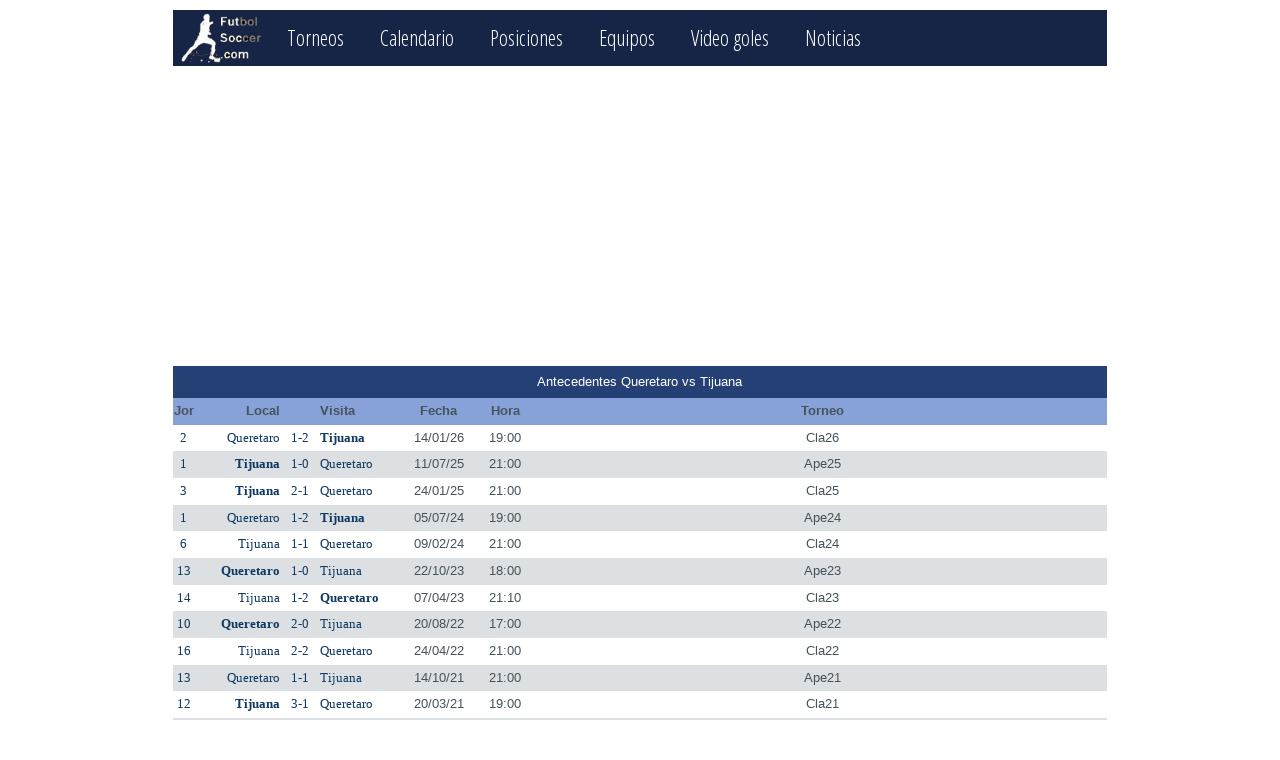

--- FILE ---
content_type: text/html; charset=UTF-8
request_url: http://www.futsoc.com/juego.php?eq1=11&eq2=214
body_size: 23015
content:
<!DOCTYPE html PUBLIC "-//W3C//DTD XHTML 1.0 Strict//EN" "http://www.w3.org/TR/xhtml1/DTD/xhtml1-strict.dtd">
<html xmlns="http://www.w3.org/1999/xhtml">
<head>
	<meta name="author" content="Futbol Mexicano" />
        <meta name="viewport" content="width=device-width" />
        <META NAME="Description" CONTENT="Futsoc te ofrece estadisticas del Futbol Mexicano, Calendarios, Resultados y Analisis">
        <meta name="keywords" content="tabla futbol mexicano,resultados futbol internacional,resultados del futbol mexicano,liga mx,copa mx,partidos futbol mexicano,futbol mexicano,resultados futbol,juegos futbol mexicano,futbol europeo" />
	<meta http-equiv="content-type" content="text/html;charset=iso-8859-1" />
	<link rel="stylesheet" href="/includes/base.css" type="text/css" />
	<link rel="stylesheet" href="/includes/sti.css" type="text/css" />
        <link rel="shortcut icon" href="imagen/favicon.ico"  type="image/x-icon"/>
        <link href="https://fonts.googleapis.com/css?family=Open+Sans+Condensed:300" rel="stylesheet" type="text/css">
        <title>Historial de partidos : Queretaro vs Tijuana - Futsoc</title>
        <script>
        function myFunction() { document.getElementsByClassName("topnav")[0].classList.toggle("responsive");}
        </script><!-- Global site tag (gtag.js) - Google Analytics -->
<script async src="https://www.googletagmanager.com/gtag/js?id=UA-34080271-1"></script>
<script>
  window.dataLayer = window.dataLayer || [];
  function gtag(){dataLayer.push(arguments);}
  gtag('js', new Date());

  gtag('config', 'UA-34080271-1');
</script>

</head>
<body>
   <div class='spacer2'></div>
   <div id='contenidomenu'>
<!--      <div class="subnav-w">  -->
          <ul class='topnav'>
              <a class='logo' href="index.php"><img src='imagen/futsoc.png'></a>
              <li><a href="torneos.php">Torneos</a></li>
              <li><a href="calendario.php">Calendario</a></li>
              <li><a href="tablageneral.php">Posiciones</a></li>
              <li><a href="equipos.php?op=4">Equipos</a></li>
              <li><a href="video.php">Video goles</a></li>
              <li><a href="noticias.php">Noticias</a></li>
              <li class='icon'><a href='javascript:void(0);' onclick='myFunction()'>===</a></li>
          </ul>
<!--   </div>                     -->
   </div>
<div id='contenido'>
<div class='spacer2'></div><script async src="//pagead2.googlesyndication.com/pagead/js/adsbygoogle.js"></script>
<!-- futsoc_banner_mobil -->
<ins class="adsbygoogle"
     style="display:block"
     data-ad-client="ca-pub-7778737728729874"
     data-ad-slot="5398020553"
     data-ad-format="auto"
     data-full-width-responsive="true"></ins>
<script>
(adsbygoogle = window.adsbygoogle || []).push({});
</script></div>
<div id='contenido'>
<div class='spacer2'></div><div class='enca' style = 'height:24pt;line-height:24pt;'>Antecedentes Queretaro vs Tijuana</div>
       <div class='tit'>
             <div class='jor'>Jor</div>
            <div class='eql'>Local</div>
            <div class='mar'>&nbsp;</div>
            <div class='eqv'>Visita</div>
            <div class='hor'>Fecha</div>
            <div class='hor'>Hora</div>
            <div class='ttt'>Torneo</div>
       </div>
       <div class='det' style='background-color:white' onmouseover='this.style.background="#98a6af"' onmouseout='this.style.background="white"'>
            <div class='jor'><a href=calendario.php?te=219&jo=2>2</a></div>
            <div class='eql'><a href=equipo.php?eq=11>Queretaro</a></div>
            <div class='mar'><a href=juego.php?eq1=11&eq2=214>1-2</a> </div>
            <div class='eqv'><b><a href=equipo.php?eq=214>Tijuana</a></b></div>
            <div class='hor'>14/01/26</div>
            <div class='hor'>19:00</div>
            <div class='ttt'> Cla26</div>
       </div>
       <div class='det' style='background-color:#dde0e3' onmouseover='this.style.background="#98a6af"' onmouseout='this.style.background="#dde0e3"'>
            <div class='jor'><a href=calendario.php?te=212&jo=1>1</a></div>
            <div class='eql'><b><a href=equipo.php?eq=214>Tijuana</a></b></div>
            <div class='mar'><a href=juego.php?eq1=214&eq2=11>1-0</a> </div>
            <div class='eqv'><a href=equipo.php?eq=11>Queretaro</a></div>
            <div class='hor'>11/07/25</div>
            <div class='hor'>21:00</div>
            <div class='ttt'> Ape25</div>
       </div>
       <div class='det' style='background-color:white' onmouseover='this.style.background="#98a6af"' onmouseout='this.style.background="white"'>
            <div class='jor'><a href=calendario.php?te=209&jo=3>3</a></div>
            <div class='eql'><b><a href=equipo.php?eq=214>Tijuana</a></b></div>
            <div class='mar'><a href=juego.php?eq1=214&eq2=11>2-1</a> </div>
            <div class='eqv'><a href=equipo.php?eq=11>Queretaro</a></div>
            <div class='hor'>24/01/25</div>
            <div class='hor'>21:00</div>
            <div class='ttt'> Cla25</div>
       </div>
       <div class='det' style='background-color:#dde0e3' onmouseover='this.style.background="#98a6af"' onmouseout='this.style.background="#dde0e3"'>
            <div class='jor'><a href=calendario.php?te=202&jo=1>1</a></div>
            <div class='eql'><a href=equipo.php?eq=11>Queretaro</a></div>
            <div class='mar'><a href=juego.php?eq1=11&eq2=214>1-2</a> </div>
            <div class='eqv'><b><a href=equipo.php?eq=214>Tijuana</a></b></div>
            <div class='hor'>05/07/24</div>
            <div class='hor'>19:00</div>
            <div class='ttt'> Ape24</div>
       </div>
       <div class='det' style='background-color:white' onmouseover='this.style.background="#98a6af"' onmouseout='this.style.background="white"'>
            <div class='jor'><a href=calendario.php?te=199&jo=6>6</a></div>
            <div class='eql'><a href=equipo.php?eq=214>Tijuana</a></div>
            <div class='mar'><a href=juego.php?eq1=214&eq2=11>1-1</a> </div>
            <div class='eqv'><a href=equipo.php?eq=11>Queretaro</a></div>
            <div class='hor'>09/02/24</div>
            <div class='hor'>21:00</div>
            <div class='ttt'> Cla24</div>
       </div>
       <div class='det' style='background-color:#dde0e3' onmouseover='this.style.background="#98a6af"' onmouseout='this.style.background="#dde0e3"'>
            <div class='jor'><a href=calendario.php?te=190&jo=13>13</a></div>
            <div class='eql'><b><a href=equipo.php?eq=11>Queretaro</a></b></div>
            <div class='mar'><a href=juego.php?eq1=11&eq2=214>1-0</a> </div>
            <div class='eqv'><a href=equipo.php?eq=214>Tijuana</a></div>
            <div class='hor'>22/10/23</div>
            <div class='hor'>18:00</div>
            <div class='ttt'> Ape23</div>
       </div>
       <div class='det' style='background-color:white' onmouseover='this.style.background="#98a6af"' onmouseout='this.style.background="white"'>
            <div class='jor'><a href=calendario.php?te=189&jo=14>14</a></div>
            <div class='eql'><a href=equipo.php?eq=214>Tijuana</a></div>
            <div class='mar'><a href=juego.php?eq1=214&eq2=11>1-2</a> </div>
            <div class='eqv'><b><a href=equipo.php?eq=11>Queretaro</a></b></div>
            <div class='hor'>07/04/23</div>
            <div class='hor'>21:10</div>
            <div class='ttt'> Cla23</div>
       </div>
       <div class='det' style='background-color:#dde0e3' onmouseover='this.style.background="#98a6af"' onmouseout='this.style.background="#dde0e3"'>
            <div class='jor'><a href=calendario.php?te=180&jo=10>10</a></div>
            <div class='eql'><b><a href=equipo.php?eq=11>Queretaro</a></b></div>
            <div class='mar'><a href=juego.php?eq1=11&eq2=214>2-0</a> </div>
            <div class='eqv'><a href=equipo.php?eq=214>Tijuana</a></div>
            <div class='hor'>20/08/22</div>
            <div class='hor'>17:00</div>
            <div class='ttt'> Ape22</div>
       </div>
       <div class='det' style='background-color:white' onmouseover='this.style.background="#98a6af"' onmouseout='this.style.background="white"'>
            <div class='jor'><a href=calendario.php?te=179&jo=16>16</a></div>
            <div class='eql'><a href=equipo.php?eq=214>Tijuana</a></div>
            <div class='mar'><a href=juego.php?eq1=214&eq2=11>2-2</a> </div>
            <div class='eqv'><a href=equipo.php?eq=11>Queretaro</a></div>
            <div class='hor'>24/04/22</div>
            <div class='hor'>21:00</div>
            <div class='ttt'> Cla22</div>
       </div>
       <div class='det' style='background-color:#dde0e3' onmouseover='this.style.background="#98a6af"' onmouseout='this.style.background="#dde0e3"'>
            <div class='jor'><a href=calendario.php?te=172&jo=13>13</a></div>
            <div class='eql'><a href=equipo.php?eq=11>Queretaro</a></div>
            <div class='mar'><a href=juego.php?eq1=11&eq2=214>1-1</a> </div>
            <div class='eqv'><a href=equipo.php?eq=214>Tijuana</a></div>
            <div class='hor'>14/10/21</div>
            <div class='hor'>21:00</div>
            <div class='ttt'> Ape21</div>
       </div>
       <div class='det' style='background-color:white' onmouseover='this.style.background="#98a6af"' onmouseout='this.style.background="white"'>
            <div class='jor'><a href=calendario.php?te=167&jo=12>12</a></div>
            <div class='eql'><b><a href=equipo.php?eq=214>Tijuana</a></b></div>
            <div class='mar'><a href=juego.php?eq1=214&eq2=11>3-1</a> </div>
            <div class='eqv'><a href=equipo.php?eq=11>Queretaro</a></div>
            <div class='hor'>20/03/21</div>
            <div class='hor'>19:00</div>
            <div class='ttt'> Cla21</div>
       </div>
       <div class='det' style='background-color:#dde0e3' onmouseover='this.style.background="#98a6af"' onmouseout='this.style.background="#dde0e3"'>
            <div class='jor'><a href=calendario.php?te=159&jo=17>17</a></div>
            <div class='eql'><a href=equipo.php?eq=11>Queretaro</a></div>
            <div class='mar'><a href=juego.php?eq1=11&eq2=214>2-2</a> </div>
            <div class='eqv'><a href=equipo.php?eq=214>Tijuana</a></div>
            <div class='hor'>08/11/20</div>
            <div class='hor'>21:00</div>
            <div class='ttt'> Ape20</div>
       </div>
       <div class='det' style='background-color:white' onmouseover='this.style.background="#98a6af"' onmouseout='this.style.background="white"'>
            <div class='jor'><a href=calendario.php?te=157&jo=2>2</a></div>
            <div class='eql'><b><a href=equipo.php?eq=11>Queretaro</a></b></div>
            <div class='mar'><a href=juego.php?eq1=11&eq2=214>3-0</a> </div>
            <div class='eqv'><a href=equipo.php?eq=214>Tijuana</a></div>
            <div class='hor'>19/01/20</div>
            <div class='hor'>16:00</div>
            <div class='ttt'> Cla20</div>
       </div>
       <div class='det' style='background-color:#dde0e3' onmouseover='this.style.background="#98a6af"' onmouseout='this.style.background="#dde0e3"'>
            <div class='jor'><a href=calendario.php?te=148&jo=2>2</a></div>
            <div class='eql'><a href=equipo.php?eq=214>Tijuana</a></div>
            <div class='mar'><a href=juego.php?eq1=214&eq2=11>1-1</a> </div>
            <div class='eqv'><a href=equipo.php?eq=11>Queretaro</a></div>
            <div class='hor'>27/07/19</div>
            <div class='hor'>21:06</div>
            <div class='ttt'> Ape19</div>
       </div>
       <div class='det' style='background-color:white' onmouseover='this.style.background="#98a6af"' onmouseout='this.style.background="white"'>
            <div class='jor'><a href=calendario.php?te=144&jo=12>12</a></div>
            <div class='eql'><b><a href=equipo.php?eq=11>Queretaro</a></b></div>
            <div class='mar'><a href=juego.php?eq1=11&eq2=214>1-0</a> </div>
            <div class='eqv'><a href=equipo.php?eq=214>Tijuana</a></div>
            <div class='hor'>30/03/19</div>
            <div class='hor'>17:00</div>
            <div class='ttt'> Cla19</div>
       </div>
       <div class='det' style='background-color:#dde0e3' onmouseover='this.style.background="#98a6af"' onmouseout='this.style.background="#dde0e3"'>
            <div class='jor'><a href=calendario.php?te=136&jo=12>12</a></div>
            <div class='eql'><a href=equipo.php?eq=214>Tijuana</a></div>
            <div class='mar'><a href=juego.php?eq1=214&eq2=11>1-1</a> </div>
            <div class='eqv'><a href=equipo.php?eq=11>Queretaro</a></div>
            <div class='hor'>06/10/18</div>
            <div class='hor'>19:00</div>
            <div class='ttt'> Ape18</div>
       </div>
       <div class='det' style='background-color:white' onmouseover='this.style.background="#98a6af"' onmouseout='this.style.background="white"'>
            <div class='jor'><a href=calendario.php?te=132&jo=6>6</a></div>
            <div class='eql'><a href=equipo.php?eq=214>Tijuana</a></div>
            <div class='mar'><a href=juego.php?eq1=214&eq2=11>0-2</a> </div>
            <div class='eqv'><b><a href=equipo.php?eq=11>Queretaro</a></b></div>
            <div class='hor'>09/02/18</div>
            <div class='hor'>21:00</div>
            <div class='ttt'> Cla18</div>
       </div>
       <div class='det' style='background-color:#dde0e3' onmouseover='this.style.background="#98a6af"' onmouseout='this.style.background="#dde0e3"'>
            <div class='jor'><a href=calendario.php?te=123&jo=6>6</a></div>
            <div class='eql'><a href=equipo.php?eq=11>Queretaro</a></div>
            <div class='mar'><a href=juego.php?eq1=11&eq2=214>1-3</a> </div>
            <div class='eqv'><b><a href=equipo.php?eq=214>Tijuana</a></b></div>
            <div class='hor'>22/08/17</div>
            <div class='hor'>21:00</div>
            <div class='ttt'> Ape17</div>
       </div>
       <div class='det' style='background-color:white' onmouseover='this.style.background="#98a6af"' onmouseout='this.style.background="white"'>
            <div class='jor'><a href=calendario.php?te=120&jo=10>10</a></div>
            <div class='eql'><a href=equipo.php?eq=11>Queretaro</a></div>
            <div class='mar'><a href=juego.php?eq1=11&eq2=214>0-1</a> </div>
            <div class='eqv'><b><a href=equipo.php?eq=214>Tijuana</a></b></div>
            <div class='hor'>12/04/17</div>
            <div class='hor'>19:00</div>
            <div class='ttt'> Cla17</div>
       </div>
       <div class='det' style='background-color:#dde0e3' onmouseover='this.style.background="#98a6af"' onmouseout='this.style.background="#dde0e3"'>
            <div class='jor'><a href=calendario.php?te=110&jo=10>10</a></div>
            <div class='eql'><b><a href=equipo.php?eq=214>Tijuana</a></b></div>
            <div class='mar'><a href=juego.php?eq1=214&eq2=11>2-1</a> </div>
            <div class='eqv'><a href=equipo.php?eq=11>Queretaro</a></div>
            <div class='hor'>21/09/16</div>
            <div class='hor'>22:00</div>
            <div class='ttt'> Ape16</div>
       </div>
       <div class='det' style='background-color:white' onmouseover='this.style.background="#98a6af"' onmouseout='this.style.background="white"'>
            <div class='jor'><a href=calendario.php?te=105&jo=12>12</a></div>
            <div class='eql'><a href=equipo.php?eq=214>Tijuana</a></div>
            <div class='mar'><a href=juego.php?eq1=214&eq2=11>2-4</a> </div>
            <div class='eqv'><b><a href=equipo.php?eq=11>Queretaro</a></b></div>
            <div class='hor'>01/04/16</div>
            <div class='hor'>21:30</div>
            <div class='ttt'> Cla16</div>
       </div>
       <div class='det' style='background-color:#dde0e3' onmouseover='this.style.background="#98a6af"' onmouseout='this.style.background="#dde0e3"'>
            <div class='jor'><a href=calendario.php?te=96&jo=12>12</a></div>
            <div class='eql'><b><a href=equipo.php?eq=11>Queretaro</a></b></div>
            <div class='mar'><a href=juego.php?eq1=11&eq2=214>2-1</a> </div>
            <div class='eqv'><a href=equipo.php?eq=214>Tijuana</a></div>
            <div class='hor'>02/10/15</div>
            <div class='hor'>19:30</div>
            <div class='ttt'> Ape15</div>
       </div>
       <div class='det' style='background-color:white' onmouseover='this.style.background="#98a6af"' onmouseout='this.style.background="white"'>
            <div class='jor'><a href=calendario.php?te=92&jo=13>13</a></div>
            <div class='eql'><b><a href=equipo.php?eq=11>Queretaro</a></b></div>
            <div class='mar'><a href=juego.php?eq1=11&eq2=214>2-1</a> </div>
            <div class='eqv'><a href=equipo.php?eq=214>Tijuana</a></div>
            <div class='hor'>10/04/15</div>
            <div class='hor'>19:30</div>
            <div class='ttt'> Cla15</div>
       </div>
       <div class='det' style='background-color:#dde0e3' onmouseover='this.style.background="#98a6af"' onmouseout='this.style.background="#dde0e3"'>
            <div class='jor'><a href=calendario.php?te=82&jo=13>13</a></div>
            <div class='eql'><b><a href=equipo.php?eq=214>Tijuana</a></b></div>
            <div class='mar'><a href=juego.php?eq1=214&eq2=11>2-1</a> </div>
            <div class='eqv'><a href=equipo.php?eq=11>Queretaro</a></div>
            <div class='hor'>17/10/14</div>
            <div class='hor'>21:30</div>
            <div class='ttt'> Ape14</div>
       </div>
       <div class='det' style='background-color:white' onmouseover='this.style.background="#98a6af"' onmouseout='this.style.background="white"'>
            <div class='jor'><a href=calendario.php?te=80&jo=13>13</a></div>
            <div class='eql'><b><a href=equipo.php?eq=11>Queretaro</a></b></div>
            <div class='mar'><a href=juego.php?eq1=11&eq2=214>2-1</a> </div>
            <div class='eqv'><a href=equipo.php?eq=214>Tijuana</a></div>
            <div class='hor'>28/03/14</div>
            <div class='hor'>19:30</div>
            <div class='ttt'> Cla14</div>
       </div>
       <div class='det' style='background-color:#dde0e3' onmouseover='this.style.background="#98a6af"' onmouseout='this.style.background="#dde0e3"'>
            <div class='jor'><a href=calendario.php?te=70&jo=13>13</a></div>
            <div class='eql'><b><a href=equipo.php?eq=214>Tijuana</a></b></div>
            <div class='mar'><a href=juego.php?eq1=214&eq2=11>1-0</a> </div>
            <div class='eqv'><a href=equipo.php?eq=11>Queretaro</a></div>
            <div class='hor'>04/10/13</div>
            <div class='hor'>21:30</div>
            <div class='ttt'> Ape13</div>
       </div>
       <div class='det' style='background-color:white' onmouseover='this.style.background="#98a6af"' onmouseout='this.style.background="white"'>
            <div class='jor'><a href=calendario.php?te=66&jo=10>10</a></div>
            <div class='eql'><a href=equipo.php?eq=214>Tijuana</a></div>
            <div class='mar'><a href=juego.php?eq1=214&eq2=11>0-1</a> </div>
            <div class='eqv'><b><a href=equipo.php?eq=11>Queretaro</a></b></div>
            <div class='hor'>09/03/13</div>
            <div class='hor'>19:00</div>
            <div class='ttt'> Cla13</div>
       </div>
       <div class='det' style='background-color:#dde0e3' onmouseover='this.style.background="#98a6af"' onmouseout='this.style.background="#dde0e3"'>
            <div class='jor'><a href=calendario.php?te=57&jo=10>10</a></div>
            <div class='eql'><a href=equipo.php?eq=11>Queretaro</a></div>
            <div class='mar'><a href=juego.php?eq1=11&eq2=214>0-1</a> </div>
            <div class='eqv'><b><a href=equipo.php?eq=214>Tijuana</a></b></div>
            <div class='hor'>29/09/12</div>
            <div class='hor'>17:00</div>
            <div class='ttt'> Ape12</div>
       </div>
       <div class='det' style='background-color:white' onmouseover='this.style.background="#98a6af"' onmouseout='this.style.background="white"'>
            <div class='jor'><a href=calendario.php?te=55&jo=7>7</a></div>
            <div class='eql'><a href=equipo.php?eq=11>Queretaro</a></div>
            <div class='mar'><a href=juego.php?eq1=11&eq2=214>0-2</a> </div>
            <div class='eqv'><b><a href=equipo.php?eq=214>Tijuana</a></b></div>
            <div class='hor'>18/02/12</div>
            <div class='hor'>17:00</div>
            <div class='ttt'> Cla12</div>
       </div>
       <div class='det' style='background-color:#dde0e3' onmouseover='this.style.background="#98a6af"' onmouseout='this.style.background="#dde0e3"'>
            <div class='jor'><a href=calendario.php?te=31&jo=7>7</a></div>
            <div class='eql'><a href=equipo.php?eq=214>Tijuana</a></div>
            <div class='mar'><a href=juego.php?eq1=214&eq2=11>1-1</a> </div>
            <div class='eqv'><a href=equipo.php?eq=11>Queretaro</a></div>
            <div class='hor'>28/08/11</div>
            <div class='hor'>14:00</div>
            <div class='ttt'> Ape11</div>
       </div>
<div class='spacer2'></div><div class='futbolm'><div class='proximos'><div class='mencapx' style = 'height:20pt;line-height:20pt;'>Proximos juegos </div>
</div></div><div class='futbolm'><div class='proximos'><div class='mencarr' style = 'height:20pt;line-height:20pt;'>Resultados recientes </div>
</div></div><div class='spacer2'></div></div>
              <div class='spacer2'></div>
          <div id='contenido'>
                <div id='footer'>
                    <a title='Acerca de la tribunera' href='msg.php?id=1'>Acerca de</a>
                    <a title='Ayuda' href='msg.php?id=3'>Ayuda</a>
                    <a title='Contacto' href='msg.php?id=2'>Contacto</a>
                </div>
          </div>
          <div class='spacer2'></div><script data-cfasync="false" type="text/javascript" id="clever-core">
/* <![CDATA[ */
    (function (document, window) {
        var a, c = document.createElement("script"), f = window.frameElement;

        c.id = "CleverCoreLoader53463";
        c.src = "https://scripts.cleverwebserver.com/57cd256bef7ffee2b9b4b6c035ef5016.js";

        c.async = !0;
        c.type = "text/javascript";
        c.setAttribute("data-target", window.name || (f && f.getAttribute("id")));
        c.setAttribute("data-callback", "put-your-callback-function-here");
        c.setAttribute("data-callback-url-click", "put-your-click-macro-here");
        c.setAttribute("data-callback-url-view", "put-your-view-macro-here");

        try {
            a = parent.document.getElementsByTagName("script")[0] || document.getElementsByTagName("script")[0];
        } catch (e) {
            a = !1;
        }

        a || (a = document.getElementsByTagName("head")[0] || document.getElementsByTagName("body")[0]);
        a.parentNode.insertBefore(c, a);
    })(document, window);
/* ]]> */
</script>
          </body>
          </html>

--- FILE ---
content_type: text/html; charset=utf-8
request_url: https://www.google.com/recaptcha/api2/aframe
body_size: 265
content:
<!DOCTYPE HTML><html><head><meta http-equiv="content-type" content="text/html; charset=UTF-8"></head><body><script nonce="hGpF0iTHlpw_ji8EMq6ScQ">/** Anti-fraud and anti-abuse applications only. See google.com/recaptcha */ try{var clients={'sodar':'https://pagead2.googlesyndication.com/pagead/sodar?'};window.addEventListener("message",function(a){try{if(a.source===window.parent){var b=JSON.parse(a.data);var c=clients[b['id']];if(c){var d=document.createElement('img');d.src=c+b['params']+'&rc='+(localStorage.getItem("rc::a")?sessionStorage.getItem("rc::b"):"");window.document.body.appendChild(d);sessionStorage.setItem("rc::e",parseInt(sessionStorage.getItem("rc::e")||0)+1);localStorage.setItem("rc::h",'1768768262544');}}}catch(b){}});window.parent.postMessage("_grecaptcha_ready", "*");}catch(b){}</script></body></html>